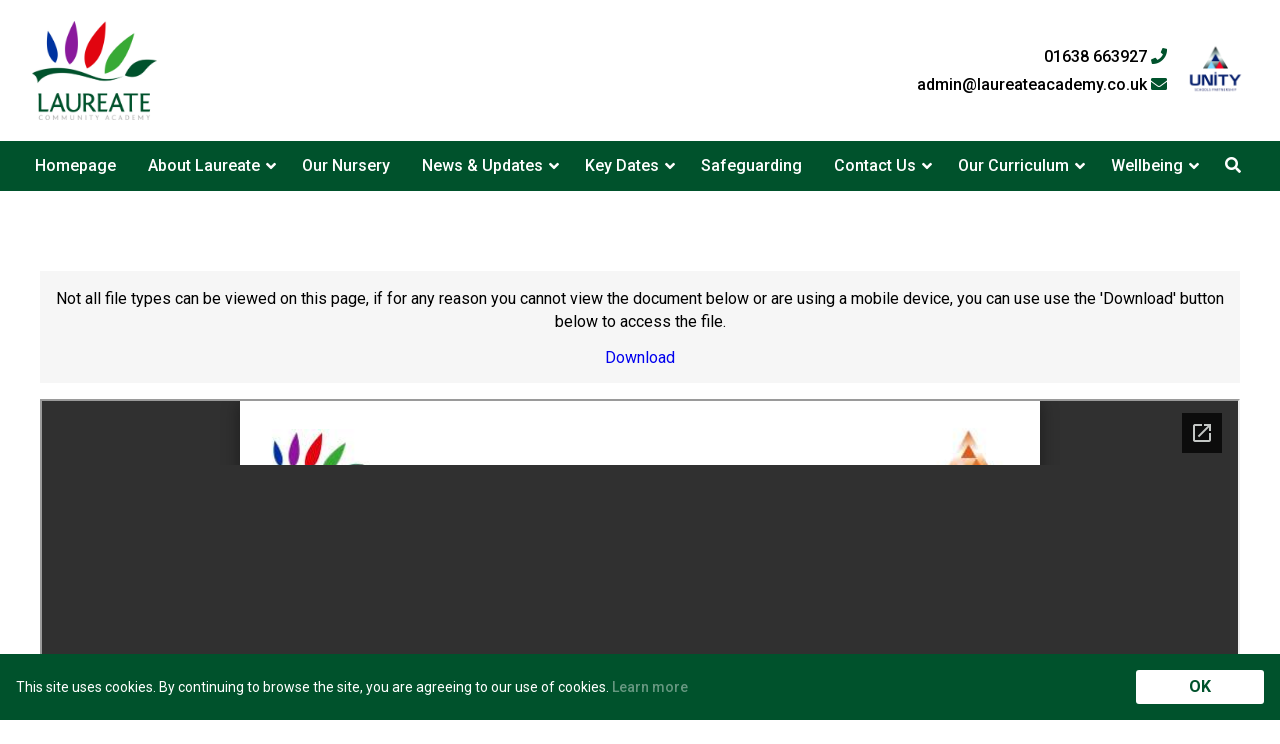

--- FILE ---
content_type: text/html; charset=utf-8
request_url: https://docs.google.com/viewer?hl=en&embedded=true&url=https://www.laureateacademy.co.uk/wp-content/uploads/sites/29/2021/10/Coronavirus-Catch-Up-Premium-Laureate-Community-Academy-Updated-November-2021.pdf
body_size: 2554
content:
<!DOCTYPE html><html lang="en" dir="ltr"><head><title>Coronavirus-Catch-Up-Premium-Laureate-Community-Academy-Updated-November-2021.pdf</title><link rel="stylesheet" type="text/css" href="//www.gstatic.com/_/apps-viewer/_/ss/k=apps-viewer.standalone.vzKgvMed-Gs.L.W.O/am=AAQD/d=0/rs=AC2dHMLD5zb8j62TiGE8IPE3mdAlhWuBGg" nonce="YgoQo49IMKX8E-mPlvTRyA"/></head><body><div class="ndfHFb-c4YZDc ndfHFb-c4YZDc-AHmuwe-Hr88gd-OWB6Me dif24c vhoiae LgGVmb bvmRsc ndfHFb-c4YZDc-TSZdd ndfHFb-c4YZDc-TJEFFc ndfHFb-c4YZDc-vyDMJf-aZ2wEe ndfHFb-c4YZDc-i5oIFb ndfHFb-c4YZDc-uoC0bf ndfHFb-c4YZDc-e1YmVc" aria-label="Showing viewer."><div class="ndfHFb-c4YZDc-zTETae"></div><div class="ndfHFb-c4YZDc-JNEHMb"></div><div class="ndfHFb-c4YZDc-K9a4Re"><div class="ndfHFb-c4YZDc-E7ORLb-LgbsSe ndfHFb-c4YZDc-LgbsSe-OWB6Me" aria-label="Previous"><div class="ndfHFb-c4YZDc-DH6Rkf-AHe6Kc"><div class="ndfHFb-c4YZDc-Bz112c ndfHFb-c4YZDc-DH6Rkf-Bz112c"></div></div></div><div class="ndfHFb-c4YZDc-tJiF1e-LgbsSe ndfHFb-c4YZDc-LgbsSe-OWB6Me" aria-label="Next"><div class="ndfHFb-c4YZDc-DH6Rkf-AHe6Kc"><div class="ndfHFb-c4YZDc-Bz112c ndfHFb-c4YZDc-DH6Rkf-Bz112c"></div></div></div><div class="ndfHFb-c4YZDc-q77wGc"></div><div class="ndfHFb-c4YZDc-K9a4Re-nKQ6qf ndfHFb-c4YZDc-TvD9Pc-qnnXGd" role="main"><div class="ndfHFb-c4YZDc-EglORb-ge6pde ndfHFb-c4YZDc-K9a4Re-ge6pde-Ne3sFf" role="status" tabindex="-1" aria-label="Loading"><div class="ndfHFb-c4YZDc-EglORb-ge6pde-RJLb9c ndfHFb-c4YZDc-AHmuwe-wcotoc-zTETae"><div class="ndfHFb-aZ2wEe" dir="ltr"><div class="ndfHFb-vyDMJf-aZ2wEe auswjd"><div class="aZ2wEe-pbTTYe aZ2wEe-v3pZbf"><div class="aZ2wEe-LkdAo-e9ayKc aZ2wEe-LK5yu"><div class="aZ2wEe-LkdAo aZ2wEe-hj4D6d"></div></div><div class="aZ2wEe-pehrl-TpMipd"><div class="aZ2wEe-LkdAo aZ2wEe-hj4D6d"></div></div><div class="aZ2wEe-LkdAo-e9ayKc aZ2wEe-qwU8Me"><div class="aZ2wEe-LkdAo aZ2wEe-hj4D6d"></div></div></div><div class="aZ2wEe-pbTTYe aZ2wEe-oq6NAc"><div class="aZ2wEe-LkdAo-e9ayKc aZ2wEe-LK5yu"><div class="aZ2wEe-LkdAo aZ2wEe-hj4D6d"></div></div><div class="aZ2wEe-pehrl-TpMipd"><div class="aZ2wEe-LkdAo aZ2wEe-hj4D6d"></div></div><div class="aZ2wEe-LkdAo-e9ayKc aZ2wEe-qwU8Me"><div class="aZ2wEe-LkdAo aZ2wEe-hj4D6d"></div></div></div><div class="aZ2wEe-pbTTYe aZ2wEe-gS7Ybc"><div class="aZ2wEe-LkdAo-e9ayKc aZ2wEe-LK5yu"><div class="aZ2wEe-LkdAo aZ2wEe-hj4D6d"></div></div><div class="aZ2wEe-pehrl-TpMipd"><div class="aZ2wEe-LkdAo aZ2wEe-hj4D6d"></div></div><div class="aZ2wEe-LkdAo-e9ayKc aZ2wEe-qwU8Me"><div class="aZ2wEe-LkdAo aZ2wEe-hj4D6d"></div></div></div><div class="aZ2wEe-pbTTYe aZ2wEe-nllRtd"><div class="aZ2wEe-LkdAo-e9ayKc aZ2wEe-LK5yu"><div class="aZ2wEe-LkdAo aZ2wEe-hj4D6d"></div></div><div class="aZ2wEe-pehrl-TpMipd"><div class="aZ2wEe-LkdAo aZ2wEe-hj4D6d"></div></div><div class="aZ2wEe-LkdAo-e9ayKc aZ2wEe-qwU8Me"><div class="aZ2wEe-LkdAo aZ2wEe-hj4D6d"></div></div></div></div></div></div><span class="ndfHFb-c4YZDc-EglORb-ge6pde-fmcmS ndfHFb-c4YZDc-AHmuwe-wcotoc-zTETae" aria-hidden="true">Loading&hellip;</span></div><div class="ndfHFb-c4YZDc-ujibv-nUpftc"><img class="ndfHFb-c4YZDc-ujibv-JUCs7e" src="/viewerng/thumb?ds=[base64]%3D%3D&amp;ck=lantern&amp;dsmi=unknown&amp;authuser&amp;w=800&amp;webp=true&amp;p=proj"/></div></div></div></div><script nonce="nESqntd3mAhLgLFlZnDbEA">/*

 Copyright The Closure Library Authors.
 SPDX-License-Identifier: Apache-2.0
*/
function c(a,e,f){a._preloadFailed||a.complete&&a.naturalWidth===void 0?f():a.complete&&a.naturalWidth?e():(a.addEventListener("load",function(){e()},!1),a.addEventListener("error",function(){f()},!1))}
for(var d=function(a,e,f,k){function l(){b.style.display="none"}var g=document.body.getElementsByClassName(a)[0];if(k)var b=document.getElementById(k);else{if(!g)return;b=g.getElementsByClassName(f)[0];if(!b)return}b._preloadStartTime=Date.now();b.onerror=function(){this._preloadFailed=!0};c(b,function(){b.naturalWidth<800?l():(b._preloadEndTime||(b._preloadEndTime=Date.now()),e&&(g.getElementsByClassName(e)[0].style.display="none"))},l)},h=["_initStaticViewer"],m=this||self,n;h.length&&(n=h.shift());)h.length||
d===void 0?m=m[n]&&m[n]!==Object.prototype[n]?m[n]:m[n]={}:m[n]=d;
</script><script nonce="nESqntd3mAhLgLFlZnDbEA">_initStaticViewer('ndfHFb-c4YZDc-K9a4Re-nKQ6qf','ndfHFb-c4YZDc-EglORb-ge6pde','ndfHFb-c4YZDc-ujibv-JUCs7e')</script><script type="text/javascript" charset="UTF-8" src="//www.gstatic.com/_/apps-viewer/_/js/k=apps-viewer.standalone.en.7LBJAu62rJE.O/am=AAQD/d=1/rs=AC2dHMJhfBQEKj72TDGJNkPVRiqJX83qFA/m=main" nonce="nESqntd3mAhLgLFlZnDbEA"></script><script type="text/javascript" src="https://apis.google.com/js/client.js" nonce="nESqntd3mAhLgLFlZnDbEA"></script><script type="text/javascript" nonce="nESqntd3mAhLgLFlZnDbEA">_init([["0",null,null,null,null,2,null,null,null,null,0,[1],null,null,null,"https://drive.google.com",null,null,null,null,null,null,null,null,null,null,null,null,null,null,null,null,[["core-744-RC1","prod"],12,1,1],null,null,null,null,[null,null,null,null,"https://accounts.google.com/ServiceLogin?passive\u003d1209600\u0026continue\u003dhttps://docs.google.com/viewer?hl%3Den%26embedded%3Dtrue%26url%3Dhttps://www.laureateacademy.co.uk/wp-content/uploads/sites/29/2021/10/Coronavirus-Catch-Up-Premium-Laureate-Community-Academy-Updated-November-2021.pdf\u0026hl\u003den\u0026followup\u003dhttps://docs.google.com/viewer?hl%3Den%26embedded%3Dtrue%26url%3Dhttps://www.laureateacademy.co.uk/wp-content/uploads/sites/29/2021/10/Coronavirus-Catch-Up-Premium-Laureate-Community-Academy-Updated-November-2021.pdf",null,null,null,0],null,null,null,null,null,null,null,null,null,null,null,null,null,null,null,0,null,null,null,null,null,null,null,null,null,null,null,null,null,null,null,null,null,null,null,null,null,null,null,null,null,null,null,null,null,null,null,null,null,null,null,null,null,null,null,null,null,null,null,null,null,null,null,null,null,null,null,null,null,null,null,null,null,null,null,null,null,null,null,null,null,null,null,null,null,null,null,null,null,null,null,null,null,null,null,null,null,null,null,null,null,null,null,null,1],[null,"Coronavirus-Catch-Up-Premium-Laureate-Community-Academy-Updated-November-2021.pdf","/viewerng/thumb?ds\[base64]%3D%3D\u0026ck\u003dlantern\u0026dsmi\u003dunknown\u0026authuser\u0026w\u003d800\u0026webp\u003dtrue\u0026p\u003dproj",null,null,null,null,null,null,"/viewerng/upload?ds\[base64]%3D%3D\u0026ck\u003dlantern\u0026dsmi\u003dunknown\u0026authuser\u0026p\u003dproj",null,"application/pdf",null,null,1,null,"/viewerng/viewer?hl\u003den\u0026url\u003dhttps://www.laureateacademy.co.uk/wp-content/uploads/sites/29/2021/10/Coronavirus-Catch-Up-Premium-Laureate-Community-Academy-Updated-November-2021.pdf",null,"https://www.laureateacademy.co.uk/wp-content/uploads/sites/29/2021/10/Coronavirus-Catch-Up-Premium-Laureate-Community-Academy-Updated-November-2021.pdf",null,null,0,null,null,null,null,null,"/viewerng/standalone/refresh?hl\u003den\u0026embedded\u003dtrue\u0026url\u003dhttps://www.laureateacademy.co.uk/wp-content/uploads/sites/29/2021/10/Coronavirus-Catch-Up-Premium-Laureate-Community-Academy-Updated-November-2021.pdf",[null,null,"meta?id\u003dACFrOgCMoOrzJevfwzjwlxDSsGqK4zsLqmPQh5pPVaxv14rFQTSp1kfF5OfRto7dH1PQrUthyVBV4qipfAoonG5hlgeYvNfKmJJ7l7lQplq-kWgNrR1i5RWzxTJKX6NE4CbOvgVC2RMpJgdUNclK","img?id\u003dACFrOgCMoOrzJevfwzjwlxDSsGqK4zsLqmPQh5pPVaxv14rFQTSp1kfF5OfRto7dH1PQrUthyVBV4qipfAoonG5hlgeYvNfKmJJ7l7lQplq-kWgNrR1i5RWzxTJKX6NE4CbOvgVC2RMpJgdUNclK","press?id\u003dACFrOgCMoOrzJevfwzjwlxDSsGqK4zsLqmPQh5pPVaxv14rFQTSp1kfF5OfRto7dH1PQrUthyVBV4qipfAoonG5hlgeYvNfKmJJ7l7lQplq-kWgNrR1i5RWzxTJKX6NE4CbOvgVC2RMpJgdUNclK","status?id\u003dACFrOgCMoOrzJevfwzjwlxDSsGqK4zsLqmPQh5pPVaxv14rFQTSp1kfF5OfRto7dH1PQrUthyVBV4qipfAoonG5hlgeYvNfKmJJ7l7lQplq-kWgNrR1i5RWzxTJKX6NE4CbOvgVC2RMpJgdUNclK","https://doc-0o-bk-apps-viewer.googleusercontent.com/viewer/secure/pdf/3nb9bdfcv3e2h2k1cmql0ee9cvc5lole/0evorh5i7e044t4ndur969ig04kjpacs/1768900500000/lantern/*/ACFrOgCMoOrzJevfwzjwlxDSsGqK4zsLqmPQh5pPVaxv14rFQTSp1kfF5OfRto7dH1PQrUthyVBV4qipfAoonG5hlgeYvNfKmJJ7l7lQplq-kWgNrR1i5RWzxTJKX6NE4CbOvgVC2RMpJgdUNclK",null,"presspage?id\u003dACFrOgCMoOrzJevfwzjwlxDSsGqK4zsLqmPQh5pPVaxv14rFQTSp1kfF5OfRto7dH1PQrUthyVBV4qipfAoonG5hlgeYvNfKmJJ7l7lQplq-kWgNrR1i5RWzxTJKX6NE4CbOvgVC2RMpJgdUNclK"],null,null,null,"pdf"],"","",2]);</script></body></html>